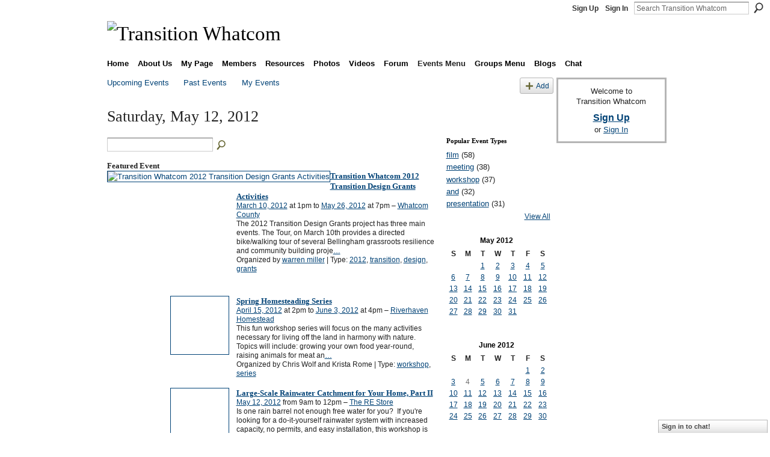

--- FILE ---
content_type: text/html; charset=UTF-8
request_url: http://transitionwhatcom.ning.com/events/event/listByDate?date=2012-05-12
body_size: 45228
content:
<!DOCTYPE html>
<html lang="en" xmlns:og="http://ogp.me/ns#">
    <head data-layout-view="default">
<script>
    window.dataLayer = window.dataLayer || [];
        </script>
<!-- Google Tag Manager -->
<script>(function(w,d,s,l,i){w[l]=w[l]||[];w[l].push({'gtm.start':
new Date().getTime(),event:'gtm.js'});var f=d.getElementsByTagName(s)[0],
j=d.createElement(s),dl=l!='dataLayer'?'&l='+l:'';j.async=true;j.src=
'https://www.googletagmanager.com/gtm.js?id='+i+dl;f.parentNode.insertBefore(j,f);
})(window,document,'script','dataLayer','GTM-T5W4WQ');</script>
<!-- End Google Tag Manager -->
            <meta http-equiv="Content-Type" content="text/html; charset=utf-8" />
    <title>Events - Transition Whatcom</title>
    <link rel="icon" href="http://transitionwhatcom.ning.com/favicon.ico" type="image/x-icon" />
    <link rel="SHORTCUT ICON" href="http://transitionwhatcom.ning.com/favicon.ico" type="image/x-icon" />
    <meta name="description" content="All Events on Saturday, May 12, 2012 | Working together to rebuild resilience in Bellingham and all of Whatcom County." />
    <meta name="keywords" content="peak, transition, localization, cimate, Bellingham, change, resilience, relocalization, oil, Whatcom, economic, County, instability" />
<meta name="title" content="Events" />
<meta property="og:type" content="website" />
<meta property="og:url" content="http://transitionwhatcom.ning.com/events/event/listByDate?date=2012-05-12" />
<meta property="og:title" content="Events" />
<meta property="og:image" content="https://storage.ning.com/topology/rest/1.0/file/get/2746176954?profile=UPSCALE_150x150">
<meta name="twitter:card" content="summary" />
<meta name="twitter:title" content="Events" />
<meta name="twitter:description" content="All Events on Saturday, May 12, 2012 | Working together to rebuild resilience in Bellingham and all of Whatcom County." />
<meta name="twitter:image" content="https://storage.ning.com/topology/rest/1.0/file/get/2746176954?profile=UPSCALE_150x150" />
<link rel="image_src" href="https://storage.ning.com/topology/rest/1.0/file/get/2746176954?profile=UPSCALE_150x150" />
<script type="text/javascript">
    djConfig = { baseScriptUri: 'http://transitionwhatcom.ning.com/xn/static-6.11.8.1/js/dojo-0.3.1-ning/', isDebug: false }
ning = {"CurrentApp":{"premium":true,"iconUrl":"https:\/\/storage.ning.com\/topology\/rest\/1.0\/file\/get\/2746176954?profile=UPSCALE_150x150","url":"httptransitionwhatcom.ning.com","domains":[],"online":true,"privateSource":true,"id":"transitionwhatcom","appId":2723460,"description":"Working together to rebuild resilience in Bellingham and all of Whatcom County.","name":"Transition Whatcom","owner":"07gtkcy73e5ut","createdDate":"2009-01-14T05:07:37.493Z","runOwnAds":false,"category":{"peak":null,"transition":null,"localization":null,"cimate":null,"Bellingham":null,"change":null,"resilience":null,"relocalization":null,"oil":null,"Whatcom":null,"economic":null,"County":null,"instability":null},"tags":["peak","transition","localization","cimate","Bellingham","change","resilience","relocalization","oil","Whatcom","economic","County","instability"]},"CurrentProfile":null,"maxFileUploadSize":5};
        (function(){
            if (!window.ning) { return; }

            var age, gender, rand, obfuscated, combined;

            obfuscated = document.cookie.match(/xgdi=([^;]+)/);
            if (obfuscated) {
                var offset = 100000;
                obfuscated = parseInt(obfuscated[1]);
                rand = obfuscated / offset;
                combined = (obfuscated % offset) ^ rand;
                age = combined % 1000;
                gender = (combined / 1000) & 3;
                gender = (gender == 1 ? 'm' : gender == 2 ? 'f' : 0);
                ning.viewer = {"age":age,"gender":gender};
            }
        })();

        if (window.location.hash.indexOf('#!/') == 0) {
        window.location.replace(window.location.hash.substr(2));
    }
    window.xg = window.xg || {};
xg.captcha = {
    'shouldShow': false,
    'siteKey': '6Ldf3AoUAAAAALPgNx2gcXc8a_5XEcnNseR6WmsT'
};
xg.addOnRequire = function(f) { xg.addOnRequire.functions.push(f); };
xg.addOnRequire.functions = [];
xg.addOnFacebookLoad = function (f) { xg.addOnFacebookLoad.functions.push(f); };
xg.addOnFacebookLoad.functions = [];
xg._loader = {
    p: 0,
    loading: function(set) {  this.p++; },
    onLoad: function(set) {
                this.p--;
        if (this.p == 0 && typeof(xg._loader.onDone) == 'function') {
            xg._loader.onDone();
        }
    }
};
xg._loader.loading('xnloader');
if (window.bzplcm) {
    window.bzplcm._profileCount = 0;
    window.bzplcm._profileSend = function() { if (window.bzplcm._profileCount++ == 1) window.bzplcm.send(); };
}
xg._loader.onDone = function() {
            if(window.bzplcm)window.bzplcm.start('ni');
        xg.shared.util.parseWidgets();    var addOnRequireFunctions = xg.addOnRequire.functions;
    xg.addOnRequire = function(f) { f(); };
    try {
        if (addOnRequireFunctions) { dojo.lang.forEach(addOnRequireFunctions, function(onRequire) { onRequire.apply(); }); }
    } catch (e) {
        if(window.bzplcm)window.bzplcm.ts('nx').send();
        throw e;
    }
    if(window.bzplcm) { window.bzplcm.stop('ni'); window.bzplcm._profileSend(); }
};
window.xn = { track: { event: function() {}, pageView: function() {}, registerCompletedFlow: function() {}, registerError: function() {}, timer: function() { return { lapTime: function() {} }; } } };</script>

<style type="text/css" media="screen,projection">
#xg_navigation ul div.xg_subtab ul li a {
    color:#555555;
    background:#F2F2F2;
}
#xg_navigation ul div.xg_subtab ul li a:hover {
    color:#222222;
    background:#D9D9D9;
}
</style>

<style type="text/css" media="screen,projection">
@import url("http://static.ning.com/socialnetworkmain/widgets/index/css/common.min.css?xn_version=1229287718");
@import url("http://static.ning.com/socialnetworkmain/widgets/events/css/component.min.css?xn_version=2271088567");
@import url("http://static.ning.com/socialnetworkmain/widgets/chat/css/bottom-bar.min.css?xn_version=512265546");

</style>

<style type="text/css" media="screen,projection">
@import url("/generated-69469119a856b4-27102078-css?xn_version=202512201152");

</style>

<style type="text/css" media="screen,projection">
@import url("/generated-69468fea914bc8-11428935-css?xn_version=202512201152");

</style>

<!--[if IE 6]>
    <link rel="stylesheet" type="text/css" href="http://static.ning.com/socialnetworkmain/widgets/index/css/common-ie6.min.css?xn_version=463104712" />
<![endif]-->
<!--[if IE 7]>
<link rel="stylesheet" type="text/css" href="http://static.ning.com/socialnetworkmain/widgets/index/css/common-ie7.css?xn_version=2712659298" />
<![endif]-->
<link rel="EditURI" type="application/rsd+xml" title="RSD" href="http://transitionwhatcom.ning.com/profiles/blog/rsd" />
<script type="text/javascript">(function(a,b){if(/(android|bb\d+|meego).+mobile|avantgo|bada\/|blackberry|blazer|compal|elaine|fennec|hiptop|iemobile|ip(hone|od)|iris|kindle|lge |maemo|midp|mmp|netfront|opera m(ob|in)i|palm( os)?|phone|p(ixi|re)\/|plucker|pocket|psp|series(4|6)0|symbian|treo|up\.(browser|link)|vodafone|wap|windows (ce|phone)|xda|xiino/i.test(a)||/1207|6310|6590|3gso|4thp|50[1-6]i|770s|802s|a wa|abac|ac(er|oo|s\-)|ai(ko|rn)|al(av|ca|co)|amoi|an(ex|ny|yw)|aptu|ar(ch|go)|as(te|us)|attw|au(di|\-m|r |s )|avan|be(ck|ll|nq)|bi(lb|rd)|bl(ac|az)|br(e|v)w|bumb|bw\-(n|u)|c55\/|capi|ccwa|cdm\-|cell|chtm|cldc|cmd\-|co(mp|nd)|craw|da(it|ll|ng)|dbte|dc\-s|devi|dica|dmob|do(c|p)o|ds(12|\-d)|el(49|ai)|em(l2|ul)|er(ic|k0)|esl8|ez([4-7]0|os|wa|ze)|fetc|fly(\-|_)|g1 u|g560|gene|gf\-5|g\-mo|go(\.w|od)|gr(ad|un)|haie|hcit|hd\-(m|p|t)|hei\-|hi(pt|ta)|hp( i|ip)|hs\-c|ht(c(\-| |_|a|g|p|s|t)|tp)|hu(aw|tc)|i\-(20|go|ma)|i230|iac( |\-|\/)|ibro|idea|ig01|ikom|im1k|inno|ipaq|iris|ja(t|v)a|jbro|jemu|jigs|kddi|keji|kgt( |\/)|klon|kpt |kwc\-|kyo(c|k)|le(no|xi)|lg( g|\/(k|l|u)|50|54|\-[a-w])|libw|lynx|m1\-w|m3ga|m50\/|ma(te|ui|xo)|mc(01|21|ca)|m\-cr|me(rc|ri)|mi(o8|oa|ts)|mmef|mo(01|02|bi|de|do|t(\-| |o|v)|zz)|mt(50|p1|v )|mwbp|mywa|n10[0-2]|n20[2-3]|n30(0|2)|n50(0|2|5)|n7(0(0|1)|10)|ne((c|m)\-|on|tf|wf|wg|wt)|nok(6|i)|nzph|o2im|op(ti|wv)|oran|owg1|p800|pan(a|d|t)|pdxg|pg(13|\-([1-8]|c))|phil|pire|pl(ay|uc)|pn\-2|po(ck|rt|se)|prox|psio|pt\-g|qa\-a|qc(07|12|21|32|60|\-[2-7]|i\-)|qtek|r380|r600|raks|rim9|ro(ve|zo)|s55\/|sa(ge|ma|mm|ms|ny|va)|sc(01|h\-|oo|p\-)|sdk\/|se(c(\-|0|1)|47|mc|nd|ri)|sgh\-|shar|sie(\-|m)|sk\-0|sl(45|id)|sm(al|ar|b3|it|t5)|so(ft|ny)|sp(01|h\-|v\-|v )|sy(01|mb)|t2(18|50)|t6(00|10|18)|ta(gt|lk)|tcl\-|tdg\-|tel(i|m)|tim\-|t\-mo|to(pl|sh)|ts(70|m\-|m3|m5)|tx\-9|up(\.b|g1|si)|utst|v400|v750|veri|vi(rg|te)|vk(40|5[0-3]|\-v)|vm40|voda|vulc|vx(52|53|60|61|70|80|81|83|85|98)|w3c(\-| )|webc|whit|wi(g |nc|nw)|wmlb|wonu|x700|yas\-|your|zeto|zte\-/i.test(a.substr(0,4)))window.location.replace(b)})(navigator.userAgent||navigator.vendor||window.opera,'http://transitionwhatcom.ning.com/m?id=2723460%3AMobilePage%3A81650');</script>
    </head>
    <body>
<!-- Google Tag Manager (noscript) -->
<noscript><iframe src="https://www.googletagmanager.com/ns.html?id=GTM-T5W4WQ"
height="0" width="0" style="display:none;visibility:hidden"></iframe></noscript>
<!-- End Google Tag Manager (noscript) -->
                <div id="xn_bar">
            <div id="xn_bar_menu">
                <div id="xn_bar_menu_branding" >
                                    </div>

                <div id="xn_bar_menu_more">
                    <form id="xn_bar_menu_search" method="GET" action="http://transitionwhatcom.ning.com/main/search/search">
                        <fieldset>
                            <input type="text" name="q" id="xn_bar_menu_search_query" value="Search Transition Whatcom" _hint="Search Transition Whatcom" accesskey="4" class="text xj_search_hint" />
                            <a id="xn_bar_menu_search_submit" href="#" onclick="document.getElementById('xn_bar_menu_search').submit();return false">Search</a>
                        </fieldset>
                    </form>
                </div>

                            <ul id="xn_bar_menu_tabs">
                                            <li><a href="http://transitionwhatcom.ning.com/main/authorization/signUp?target=http%3A%2F%2Ftransitionwhatcom.ning.com%2Fevents%2Fevent%2FlistByDate%3Fdate%3D2012-05-12">Sign Up</a></li>
                                                <li><a href="http://transitionwhatcom.ning.com/main/authorization/signIn?target=http%3A%2F%2Ftransitionwhatcom.ning.com%2Fevents%2Fevent%2FlistByDate%3Fdate%3D2012-05-12">Sign In</a></li>
                                    </ul>
                        </div>
        </div>
        
        
        <div id="xg" class="xg_theme xg_widget_events xg_widget_events_event xg_widget_events_event_listByDate" data-layout-pack="classic">
            <div id="xg_head">
                <div id="xg_masthead">
                    <p id="xg_sitename"><a id="application_name_header_link" href="/"><img src="http://storage.ning.com/topology/rest/1.0/file/get/2236890589?profile=RESIZE_1024x1024" alt="Transition Whatcom"></a></p>
                    
                </div>
                <div id="xg_navigation">
                    <ul>
    <li id="xg_tab_xn22" class="xg_subtab"><a href="/"><span>Home</span></a></li><li dojoType="SubTabHover" id="xg_tab_xn0" class="xg_subtab"><a href="/page/about-us"><span>About Us</span></a><div class="xg_subtab" style="display:none;position:absolute;"><ul class="xg_subtab" style="display:block;" ><li style="list-style:none !important;display:block;text-align:left;"><a href="/page/the-great-unleashing" style="float:none;"><span>The Great Unleashing</span></a></li><li style="list-style:none !important;display:block;text-align:left;"><a href="/page/who-we-are" style="float:none;"><span>Who We Are</span></a></li><li style="list-style:none !important;display:block;text-align:left;"><a href="/page/vision-mission" style="float:none;"><span>Vision &amp; Mission</span></a></li><li style="list-style:none !important;display:block;text-align:left;"><a href="/page/7-principles" style="float:none;"><span>Transition Principles</span></a></li><li style="list-style:none !important;display:block;text-align:left;"><a href="/page/12-steps" style="float:none;"><span>12 Steps to Transition</span></a></li><li style="list-style:none !important;display:block;text-align:left;"><a href="/page/the-twog" style="float:none;"><span>The TWOG</span></a></li><li style="list-style:none !important;display:block;text-align:left;"><a href="/page/the-twig" style="float:none;"><span>The TWIG</span></a></li><li style="list-style:none !important;display:block;text-align:left;"><a href="/page/tw-guidelines" style="float:none;"><span>TW Guidelines</span></a></li><li style="list-style:none !important;display:block;text-align:left;"><a href="/page/online-communication" style="float:none;"><span>Online Communication</span></a></li><li style="list-style:none !important;display:block;text-align:left;"><a href="/page/disclaimer-1" style="float:none;"><span>The Cheerful Disclaimer</span></a></li><li style="list-style:none !important;display:block;text-align:left;"><a href="/page/contact-1" style="float:none;"><span>Contact Us</span></a></li></ul></div></li><li id="xg_tab_profile" class="xg_subtab"><a href="/profiles"><span>My Page</span></a></li><li id="xg_tab_members" class="xg_subtab"><a href="/profiles/members/"><span>Members</span></a></li><li dojoType="SubTabHover" id="xg_tab_xn11" class="xg_subtab"><a href="/page/resources-1"><span>Resources</span></a><div class="xg_subtab" style="display:none;position:absolute;"><ul class="xg_subtab" style="display:block;" ><li style="list-style:none !important;display:block;text-align:left;"><a href="/page/why-transition" style="float:none;"><span>Why Transition?</span></a></li><li style="list-style:none !important;display:block;text-align:left;"><a href="/page/about-peak-oil" style="float:none;"><span>Peak Oil</span></a></li><li style="list-style:none !important;display:block;text-align:left;"><a href="/page/climate-change-1" style="float:none;"><span>Climate Change</span></a></li><li style="list-style:none !important;display:block;text-align:left;"><a href="/page/economy-1" style="float:none;"><span>Economy</span></a></li><li style="list-style:none !important;display:block;text-align:left;"><a href="/page/peak-everything" style="float:none;"><span>Peak Everything</span></a></li><li style="list-style:none !important;display:block;text-align:left;"><a href="/page/bookstore" style="float:none;"><span>Bookstore</span></a></li><li style="list-style:none !important;display:block;text-align:left;"><a href="/page/local-links" style="float:none;"><span>Local Links</span></a></li><li style="list-style:none !important;display:block;text-align:left;"><a href="/page/ti-resources" style="float:none;"><span>TI Resources</span></a></li><li style="list-style:none !important;display:block;text-align:left;"><a href="/page/advocacy-resources" style="float:none;"><span>Advocacy Resources</span></a></li></ul></div></li><li id="xg_tab_photo" class="xg_subtab"><a href="/photo"><span>Photos</span></a></li><li id="xg_tab_video" class="xg_subtab"><a href="/video"><span>Videos</span></a></li><li id="xg_tab_forum" class="xg_subtab"><a href="/forum"><span>Forum</span></a></li><li dojoType="SubTabHover" id="xg_tab_xn19" class="xg_subtab this"><a href="/page/events-menu"><span>Events Menu</span></a><div class="xg_subtab" style="display:none;position:absolute;"><ul class="xg_subtab" style="display:block;" ><li style="list-style:none !important;display:block;text-align:left;"><a href="/events" style="float:none;"><span>Events</span></a></li></ul></div></li><li dojoType="SubTabHover" id="xg_tab_xn21" class="xg_subtab"><a href="/page/groups-menu"><span>Groups Menu</span></a><div class="xg_subtab" style="display:none;position:absolute;"><ul class="xg_subtab" style="display:block;" ><li style="list-style:none !important;display:block;text-align:left;"><a href="/groups" style="float:none;"><span>Groups</span></a></li></ul></div></li><li id="xg_tab_blogs" class="xg_subtab"><a href="/profiles/blog/list"><span>Blogs</span></a></li><li id="xg_tab_chat" class="xg_subtab"><a href="/chat"><span>Chat</span></a></li></ul>

                </div>
            </div>
            
            <div id="xg_body">
                
                <div class="xg_column xg_span-16 xj_classic_canvas">
                    <ul class="navigation easyclear">
	<li><a href="http://transitionwhatcom.ning.com/events/event/listUpcoming">Upcoming Events</a></li>
	<li><a href="http://transitionwhatcom.ning.com/events/event/listArchive">Past Events</a></li>
	<li><a href="http://transitionwhatcom.ning.com/events/event/listUserEvents?">My Events</a></li>
			<li class="right xg_lightborder navbutton"><a href="http://transitionwhatcom.ning.com/events/event/new?cancelTarget=http%3A%2F%2Ftransitionwhatcom.ning.com%2Fevents%2Fevent%2FlistByDate%3Fdate%3D2012-05-12" class="xg_sprite xg_sprite-add">Add</a></li>
	</ul>
<div class="xg_headline">
<div class="tb"><h1>Saturday, May 12, 2012</h1>
    </div>
</div>
<div class="xg_column xg_span-12">
    <div class="xg_module module_searchbar">
    <div class="xg_module_body">
        <form action="http://transitionwhatcom.ning.com/events/event/search">
            <p class="left">
                                <input name="q" type="text" class="textfield" value=""  />
                                <a class="xg_icon xg_icon-search" title="Search Events" onclick="x$(this).parents('form').submit();" href="#">Search Events</a>
                            </p>
                    </form>
            </div>
</div>
    <div class="xg_module body_events_feature-single">
    <div class="xg_module_body">
        <h3>Featured Event</h3>
        <ul class="clist">
<li>
  <div class="ib>">
    <a href="http://transitionwhatcom.ning.com/events/transition-whatcom-2012-transition-design-grants-activities">
        <img src="http://storage.ning.com/topology/rest/1.0/file/get/2270120021?profile=RESIZE_180x180&size=180&crop=1%3A1" alt="Transition Whatcom 2012 Transition Design Grants Activities" />    </a>
  </div>
    <div class="tb">        <h3><a href="http://transitionwhatcom.ning.com/events/transition-whatcom-2012-transition-design-grants-activities">Transition Whatcom 2012 Transition Design Grants Activities</a></h3>
        <p>
        <span class="item_date"><a href="http://transitionwhatcom.ning.com/events/event/listByDate?date=2012-03-10">March 10, 2012</a> at 1pm to <a href="http://transitionwhatcom.ning.com/events/event/listByDate?date=2012-05-26">May 26, 2012</a> at 7pm – <a href="http://transitionwhatcom.ning.com/events/event/listByLocation?location=Whatcom+County">Whatcom County</a>			</span>
			                <span class="item_info">The 2012 Transition Design Grants project has three main events.
The Tour, on March 10th provides a directed bike/walking tour of several Bellingham grassroots resilience and community building proje<a href="http://transitionwhatcom.ning.com/events/transition-whatcom-2012-transition-design-grants-activities">…</a></span>                <span class="item_contributor">Organized by <a href="/profile/warrenmiller">warren miller</a> | Type: <a href="http://transitionwhatcom.ning.com/events/event/listByType?type=2012">2012</a>, <a href="http://transitionwhatcom.ning.com/events/event/listByType?type=transition">transition</a>, <a href="http://transitionwhatcom.ning.com/events/event/listByType?type=design">design</a>, <a href="http://transitionwhatcom.ning.com/events/event/listByType?type=grants">grants</a></span>
                            </p>
    </div></li>
        </ul>
    </div>
</div>
    <div class="xg_module">
	<div class="xg_module_body body_events_main">
<ul class="clist noDate"><li>
  <div class="ib>">
    <a href="http://transitionwhatcom.ning.com/events/spring-homesteading-series">
        			<span class="image" style="background-image:url('http://storage.ning.com/topology/rest/1.0/file/get/2270123025?profile=RESIZE_180x180&size=96&crop=1%3A1');"><!-- --></span>
            </a>
  </div>
    <div class="tb">        <h3><a href="http://transitionwhatcom.ning.com/events/spring-homesteading-series">Spring Homesteading Series</a></h3>
        <p>
        <span class="item_date"><a href="http://transitionwhatcom.ning.com/events/event/listByDate?date=2012-04-15">April 15, 2012</a> at 2pm to <a href="http://transitionwhatcom.ning.com/events/event/listByDate?date=2012-06-03">June 3, 2012</a> at 4pm – <a href="http://transitionwhatcom.ning.com/events/event/listByLocation?location=Riverhaven+Homestead">Riverhaven Homestead</a>			</span>
			                <span class="item_info">This fun workshop series will focus on the many activities necessary for living off the land in harmony with nature. Topics will include: growing your own food year-round, raising animals for meat an<a href="http://transitionwhatcom.ning.com/events/spring-homesteading-series">…</a></span>                <span class="item_contributor">Organized by Chris Wolf and Krista Rome | Type: <a href="http://transitionwhatcom.ning.com/events/event/listByType?type=workshop">workshop</a>, <a href="http://transitionwhatcom.ning.com/events/event/listByType?type=series">series</a></span>
                            </p>
    </div></li>
<li>
  <div class="ib>">
    <a href="http://transitionwhatcom.ning.com/events/large-scale-rainwater-catchment-part-ii">
        			<span class="image" style="background-image:url('http://storage.ning.com/topology/rest/1.0/file/get/2270119669?profile=RESIZE_180x180&size=96&crop=1%3A1');"><!-- --></span>
            </a>
  </div>
    <div class="tb">        <h3><a href="http://transitionwhatcom.ning.com/events/large-scale-rainwater-catchment-part-ii">Large-Scale Rainwater Catchment for Your Home, Part II</a></h3>
        <p>
        <span class="item_date"><a href="http://transitionwhatcom.ning.com/events/event/listByDate?date=2012-05-12">May 12, 2012</a> from 9am to 12pm – <a href="http://transitionwhatcom.ning.com/events/event/listByLocation?location=The+RE+Store">The RE Store</a>			</span>
			                <span class="item_info">Is one rain barrel not enough free water for you?  If you're looking for a do-it-yourself rainwater system with increased capacity, no permits, and easy installation, this workshop is essential for y<a href="http://transitionwhatcom.ning.com/events/large-scale-rainwater-catchment-part-ii">…</a></span>                <span class="item_contributor">Organized by <a href="/profile/HannahCoughlin">Hannah Coughlin</a> | Type: <a href="http://transitionwhatcom.ning.com/events/event/listByType?type=workshop">workshop</a></span>
                            </p>
    </div></li>
<li>
  <div class="ib>">
    <a href="http://transitionwhatcom.ning.com/events/walking-tour-of-low-impact-development-in-birchwood-neighborhood">
        			<span class="image" style="background-image:url('http://storage.ning.com/topology/rest/1.0/file/get/1484039050?profile=original&size=96&crop=1%3A1&xj_event_default=1');"><!-- --></span>
            </a>
  </div>
    <div class="tb">        <h3><a href="http://transitionwhatcom.ning.com/events/walking-tour-of-low-impact-development-in-birchwood-neighborhood">Walking Tour of Low Impact Development in Birchwood Neighborhood</a></h3>
        <p>
        <span class="item_date"><a href="http://transitionwhatcom.ning.com/events/event/listByDate?date=2012-05-12">May 12, 2012</a> from 10am to 11am – <a href="http://transitionwhatcom.ning.com/events/event/listByLocation?location=Bellingham+Technical+College">Bellingham Technical College</a>			</span>
			                <span class="item_info">Join RE Sources for Sustainable Communities, the City of Bellingham, and Bellingham Technical College on Saturday, May 12th at 10 am at the Bellingham Technical College campus (located at 3028 Lindbe<a href="http://transitionwhatcom.ning.com/events/walking-tour-of-low-impact-development-in-birchwood-neighborhood">…</a></span>                <span class="item_contributor">Organized by Lee First | Type: <a href="http://transitionwhatcom.ning.com/events/event/listByType?type=tour">tour</a></span>
                            </p>
    </div></li>
<li>
  <div class="ib>">
    <a href="http://transitionwhatcom.ning.com/events/the-backyard-homestead">
        			<span class="image" style="background-image:url('http://storage.ning.com/topology/rest/1.0/file/get/1484039050?profile=original&size=96&crop=1%3A1&xj_event_default=1');"><!-- --></span>
            </a>
  </div>
    <div class="tb">        <h3><a href="http://transitionwhatcom.ning.com/events/the-backyard-homestead">The Backyard Homestead</a></h3>
        <p>
        <span class="item_date"><a href="http://transitionwhatcom.ning.com/events/event/listByDate?date=2012-05-12">May 12, 2012</a> from 2pm to 5pm – <a href="http://transitionwhatcom.ning.com/events/event/listByLocation?location=Bellingham+-+Birchwood+area">Bellingham - Birchwood area</a>			</span>
			                <span class="item_info">Through Whatcom Folk School, Saturday May 12th, 2pm-5pm (wrong date in catalog): A good Homestead 101 class for new homeowners or those new to sustainable practices. 
Make your back yard a healthier<a href="http://transitionwhatcom.ning.com/events/the-backyard-homestead">…</a></span>                <span class="item_contributor">Organized by <a href="/profile/AliciaWills">Alicia Wills</a> | Type: <a href="http://transitionwhatcom.ning.com/events/event/listByType?type=workshop">workshop</a></span>
                            </p>
    </div></li>
</ul><ul class="pagination smallpagination">
	<li class="left"><a href="http://transitionwhatcom.ning.com/events/event/listByDate?date=2012-05-11">&lt; Previous</a></li>
	<li class="right"><a href="http://transitionwhatcom.ning.com/events/event/listByDate?date=2012-05-13">Next &gt;</a></li>
</ul>
    </div>
    </div>
</div>
<div class="xg_column xg_span-4 xg_last">
    <div class="xg_module eventmodule">
    <div class="xg_module_head">
        <h2>Popular Event Types</h2>
    </div>
    <div class="xg_module_body">
        <ul class="nobullets">
            <li><a href="http://transitionwhatcom.ning.com/events/event/listByType?type=film">film</a> (58)</li><li><a href="http://transitionwhatcom.ning.com/events/event/listByType?type=meeting">meeting</a> (38)</li><li><a href="http://transitionwhatcom.ning.com/events/event/listByType?type=workshop">workshop</a> (37)</li><li><a href="http://transitionwhatcom.ning.com/events/event/listByType?type=and">and</a> (32)</li><li><a href="http://transitionwhatcom.ning.com/events/event/listByType?type=presentation">presentation</a> (31)</li>        </ul>
                    <p class="right"><small><a href="http://transitionwhatcom.ning.com/events/event/listAllTypes">View All</a></small></p>
            </div>
</div><div class="calendarWrap">
  <div dojoType="Scroller"
      _buttonContainer="evt_cal_btn_container"
      _nextButton="evt_cal_next"
      _prevButton="evt_cal_last"
      _prevSeqId="2012-04"
      _nextSeqId="2012-07"
      _scrollBy="1"
      _threshold="2"
  	_url="http://transitionwhatcom.ning.com/events/event/getCalendar?">
  <div class="xg_module nopad"> <div class="xg_module_body">		<div class="calendar">
			<div>
			  <span class="calendar_head xg_module_head">
			    <span class="month">May</span>&nbsp;<span class="year">2012</span>
			  </span>
				<table>
					<thead>
						<tr><th title="Sunday">S</th><th title="Monday">M</th><th title="Tuesday">T</th><th title="Wednesday">W</th><th title="Thursday">T</th><th title="Friday">F</th><th title="Saturday">S</th></tr>
					</thead>
					<tbody>
<tr><td></td><td></td><td class="past xg_lightfont"><a href="http://transitionwhatcom.ning.com/events/event/listByDate?date=2012-05-1">1</a></td><td class="past xg_lightfont"><a href="http://transitionwhatcom.ning.com/events/event/listByDate?date=2012-05-2">2</a></td><td class="past xg_lightfont"><a href="http://transitionwhatcom.ning.com/events/event/listByDate?date=2012-05-3">3</a></td><td class="past xg_lightfont"><a href="http://transitionwhatcom.ning.com/events/event/listByDate?date=2012-05-4">4</a></td><td class="past xg_lightfont"><a href="http://transitionwhatcom.ning.com/events/event/listByDate?date=2012-05-5">5</a></td></tr><tr><td class="past xg_lightfont"><a href="http://transitionwhatcom.ning.com/events/event/listByDate?date=2012-05-6">6</a></td><td class="past xg_lightfont"><a href="http://transitionwhatcom.ning.com/events/event/listByDate?date=2012-05-7">7</a></td><td class="past xg_lightfont"><a href="http://transitionwhatcom.ning.com/events/event/listByDate?date=2012-05-8">8</a></td><td class="past xg_lightfont"><a href="http://transitionwhatcom.ning.com/events/event/listByDate?date=2012-05-9">9</a></td><td class="past xg_lightfont"><a href="http://transitionwhatcom.ning.com/events/event/listByDate?date=2012-05-10">10</a></td><td class="past xg_lightfont"><a href="http://transitionwhatcom.ning.com/events/event/listByDate?date=2012-05-11">11</a></td><td class="past xg_lightfont"><a href="http://transitionwhatcom.ning.com/events/event/listByDate?date=2012-05-12">12</a></td></tr><tr><td class="past xg_lightfont"><a href="http://transitionwhatcom.ning.com/events/event/listByDate?date=2012-05-13">13</a></td><td class="past xg_lightfont"><a href="http://transitionwhatcom.ning.com/events/event/listByDate?date=2012-05-14">14</a></td><td class="past xg_lightfont"><a href="http://transitionwhatcom.ning.com/events/event/listByDate?date=2012-05-15">15</a></td><td class="past xg_lightfont"><a href="http://transitionwhatcom.ning.com/events/event/listByDate?date=2012-05-16">16</a></td><td class="past xg_lightfont"><a href="http://transitionwhatcom.ning.com/events/event/listByDate?date=2012-05-17">17</a></td><td class="past xg_lightfont"><a href="http://transitionwhatcom.ning.com/events/event/listByDate?date=2012-05-18">18</a></td><td class="past xg_lightfont"><a href="http://transitionwhatcom.ning.com/events/event/listByDate?date=2012-05-19">19</a></td></tr><tr><td class="past xg_lightfont"><a href="http://transitionwhatcom.ning.com/events/event/listByDate?date=2012-05-20">20</a></td><td class="past xg_lightfont"><a href="http://transitionwhatcom.ning.com/events/event/listByDate?date=2012-05-21">21</a></td><td class="past xg_lightfont"><a href="http://transitionwhatcom.ning.com/events/event/listByDate?date=2012-05-22">22</a></td><td class="past xg_lightfont"><a href="http://transitionwhatcom.ning.com/events/event/listByDate?date=2012-05-23">23</a></td><td class="past xg_lightfont"><a href="http://transitionwhatcom.ning.com/events/event/listByDate?date=2012-05-24">24</a></td><td class="past xg_lightfont"><a href="http://transitionwhatcom.ning.com/events/event/listByDate?date=2012-05-25">25</a></td><td class="past xg_lightfont"><a href="http://transitionwhatcom.ning.com/events/event/listByDate?date=2012-05-26">26</a></td></tr><tr><td class="past xg_lightfont"><a href="http://transitionwhatcom.ning.com/events/event/listByDate?date=2012-05-27">27</a></td><td class="past xg_lightfont"><a href="http://transitionwhatcom.ning.com/events/event/listByDate?date=2012-05-28">28</a></td><td class="past xg_lightfont"><a href="http://transitionwhatcom.ning.com/events/event/listByDate?date=2012-05-29">29</a></td><td class="past xg_lightfont"><a href="http://transitionwhatcom.ning.com/events/event/listByDate?date=2012-05-30">30</a></td><td class="past xg_lightfont"><a href="http://transitionwhatcom.ning.com/events/event/listByDate?date=2012-05-31">31</a></td><td></td><td></td></tr><tr><td>&nbsp;</td><td>&nbsp;</td><td>&nbsp;</td><td>&nbsp;</td><td>&nbsp;</td><td>&nbsp;</td><td>&nbsp;</td></tr>					</tbody>
				</table>
			</div>
		</div>
</div></div><div class="xg_module nopad"> <div class="xg_module_body">		<div class="calendar">
			<div>
			  <span class="calendar_head xg_module_head">
			    <span class="month">June</span>&nbsp;<span class="year">2012</span>
			  </span>
				<table>
					<thead>
						<tr><th title="Sunday">S</th><th title="Monday">M</th><th title="Tuesday">T</th><th title="Wednesday">W</th><th title="Thursday">T</th><th title="Friday">F</th><th title="Saturday">S</th></tr>
					</thead>
					<tbody>
<tr><td></td><td></td><td></td><td></td><td></td><td class="past xg_lightfont"><a href="http://transitionwhatcom.ning.com/events/event/listByDate?date=2012-06-1">1</a></td><td class="past xg_lightfont"><a href="http://transitionwhatcom.ning.com/events/event/listByDate?date=2012-06-2">2</a></td></tr><tr><td class="past xg_lightfont"><a href="http://transitionwhatcom.ning.com/events/event/listByDate?date=2012-06-3">3</a></td><td class="past xg_lightfont">4</td><td class="past xg_lightfont"><a href="http://transitionwhatcom.ning.com/events/event/listByDate?date=2012-06-5">5</a></td><td class="past xg_lightfont"><a href="http://transitionwhatcom.ning.com/events/event/listByDate?date=2012-06-6">6</a></td><td class="past xg_lightfont"><a href="http://transitionwhatcom.ning.com/events/event/listByDate?date=2012-06-7">7</a></td><td class="past xg_lightfont"><a href="http://transitionwhatcom.ning.com/events/event/listByDate?date=2012-06-8">8</a></td><td class="past xg_lightfont"><a href="http://transitionwhatcom.ning.com/events/event/listByDate?date=2012-06-9">9</a></td></tr><tr><td class="past xg_lightfont"><a href="http://transitionwhatcom.ning.com/events/event/listByDate?date=2012-06-10">10</a></td><td class="past xg_lightfont"><a href="http://transitionwhatcom.ning.com/events/event/listByDate?date=2012-06-11">11</a></td><td class="past xg_lightfont"><a href="http://transitionwhatcom.ning.com/events/event/listByDate?date=2012-06-12">12</a></td><td class="past xg_lightfont"><a href="http://transitionwhatcom.ning.com/events/event/listByDate?date=2012-06-13">13</a></td><td class="past xg_lightfont"><a href="http://transitionwhatcom.ning.com/events/event/listByDate?date=2012-06-14">14</a></td><td class="past xg_lightfont"><a href="http://transitionwhatcom.ning.com/events/event/listByDate?date=2012-06-15">15</a></td><td class="past xg_lightfont"><a href="http://transitionwhatcom.ning.com/events/event/listByDate?date=2012-06-16">16</a></td></tr><tr><td class="past xg_lightfont"><a href="http://transitionwhatcom.ning.com/events/event/listByDate?date=2012-06-17">17</a></td><td class="past xg_lightfont"><a href="http://transitionwhatcom.ning.com/events/event/listByDate?date=2012-06-18">18</a></td><td class="past xg_lightfont"><a href="http://transitionwhatcom.ning.com/events/event/listByDate?date=2012-06-19">19</a></td><td class="past xg_lightfont"><a href="http://transitionwhatcom.ning.com/events/event/listByDate?date=2012-06-20">20</a></td><td class="past xg_lightfont"><a href="http://transitionwhatcom.ning.com/events/event/listByDate?date=2012-06-21">21</a></td><td class="past xg_lightfont"><a href="http://transitionwhatcom.ning.com/events/event/listByDate?date=2012-06-22">22</a></td><td class="past xg_lightfont"><a href="http://transitionwhatcom.ning.com/events/event/listByDate?date=2012-06-23">23</a></td></tr><tr><td class="past xg_lightfont"><a href="http://transitionwhatcom.ning.com/events/event/listByDate?date=2012-06-24">24</a></td><td class="past xg_lightfont"><a href="http://transitionwhatcom.ning.com/events/event/listByDate?date=2012-06-25">25</a></td><td class="past xg_lightfont"><a href="http://transitionwhatcom.ning.com/events/event/listByDate?date=2012-06-26">26</a></td><td class="past xg_lightfont"><a href="http://transitionwhatcom.ning.com/events/event/listByDate?date=2012-06-27">27</a></td><td class="past xg_lightfont"><a href="http://transitionwhatcom.ning.com/events/event/listByDate?date=2012-06-28">28</a></td><td class="past xg_lightfont"><a href="http://transitionwhatcom.ning.com/events/event/listByDate?date=2012-06-29">29</a></td><td class="past xg_lightfont"><a href="http://transitionwhatcom.ning.com/events/event/listByDate?date=2012-06-30">30</a></td></tr><tr><td>&nbsp;</td><td>&nbsp;</td><td>&nbsp;</td><td>&nbsp;</td><td>&nbsp;</td><td>&nbsp;</td><td>&nbsp;</td></tr>					</tbody>
				</table>
			</div>
		</div>
</div></div>  </div>
  <div id="evt_cal_btn_container" class="xg_module_foot" style="display:none">
      <p class="left"><a id="evt_cal_last" href="#" style="display:none">Last Month</a></p>
      <p class="right"><a id="evt_cal_next" href="#" style="display:none">Next Month</a></p>
  </div>
</div></div>

                </div>
                <div class="xg_column xg_span-4 xg_last xj_classic_sidebar">
                        <div class="xg_module" id="xg_module_account">
        <div class="xg_module_body xg_signup xg_lightborder">
            <p>Welcome to<br />Transition Whatcom</p>
                        <p class="last-child"><big><strong><a href="http://transitionwhatcom.ning.com/main/authorization/signUp?target=http%3A%2F%2Ftransitionwhatcom.ning.com%2Fevents%2Fevent%2FlistByDate%3Fdate%3D2012-05-12">Sign Up</a></strong></big><br/>or <a href="http://transitionwhatcom.ning.com/main/authorization/signIn?target=http%3A%2F%2Ftransitionwhatcom.ning.com%2Fevents%2Fevent%2FlistByDate%3Fdate%3D2012-05-12" style="white-space:nowrap">Sign In</a></p>
                    </div>
    </div>

                </div>
            </div>
            <div id="xg_foot">
                <p class="left">
    © 2026             &nbsp; Created by <a href="/profile/DavidMacLeod">David MacLeod</a>.            &nbsp;
    Powered by<a class="poweredBy-logo" href="https://www.ning.com/" title="" alt="" rel="dofollow">
    <img class="poweredbylogo" width="87" height="15" src="http://static.ning.com/socialnetworkmain/widgets/index/gfx/Ning_MM_footer_blk@2x.png?xn_version=3605040243"
         title="Ning Website Builder" alt="Website builder | Create website | Ning.com">
</a>    </p>
    <p class="right xg_lightfont">
                    <a href="http://transitionwhatcom.ning.com/main/embeddable/list">Badges</a> &nbsp;|&nbsp;
                        <a href="http://transitionwhatcom.ning.com/main/authorization/signUp?target=http%3A%2F%2Ftransitionwhatcom.ning.com%2Fmain%2Findex%2Freport" dojoType="PromptToJoinLink" _joinPromptText="Please sign up or sign in to complete this step." _hasSignUp="true" _signInUrl="http://transitionwhatcom.ning.com/main/authorization/signIn?target=http%3A%2F%2Ftransitionwhatcom.ning.com%2Fmain%2Findex%2Freport">Report an Issue</a> &nbsp;|&nbsp;
                        <a href="http://transitionwhatcom.ning.com/main/authorization/termsOfService?previousUrl=http%3A%2F%2Ftransitionwhatcom.ning.com%2Fevents%2Fevent%2FlistByDate%3Fdate%3D2012-05-12">Terms of Service</a>
            </p>

            </div>
        </div>
        
        <div id="xj_baz17246" class="xg_theme"></div>
<div id="xg_overlay" style="display:none;">
<!--[if lte IE 6.5]><iframe></iframe><![endif]-->
</div>
<!--googleoff: all--><noscript>
	<style type="text/css" media="screen">
        #xg { position:relative;top:120px; }
        #xn_bar { top:120px; }
	</style>
	<div class="errordesc noscript">
		<div>
            <h3><strong>Hello, you need to enable JavaScript to use Transition Whatcom.</strong></h3>
            <p>Please check your browser settings or contact your system administrator.</p>
			<img src="/xn_resources/widgets/index/gfx/jstrk_off.gif" alt="" height="1" width="1" />
		</div>
	</div>
</noscript><!--googleon: all-->
<script type="text/javascript" src="http://static.ning.com/socialnetworkmain/widgets/lib/core.min.js?xn_version=1651386455"></script>        <script>
            var sources = ["http:\/\/static.ning.com\/socialnetworkmain\/widgets\/lib\/js\/jquery\/jquery-ui.min.js?xn_version=2186421962","http:\/\/static.ning.com\/socialnetworkmain\/widgets\/lib\/js\/modernizr\/modernizr.custom.js?xn_version=202512201152","http:\/\/static.ning.com\/socialnetworkmain\/widgets\/lib\/js\/jquery\/jstorage.min.js?xn_version=1968060033","http:\/\/static.ning.com\/socialnetworkmain\/widgets\/lib\/js\/jquery\/jquery.autoResize.js?xn_version=202512201152","http:\/\/static.ning.com\/socialnetworkmain\/widgets\/lib\/js\/jquery\/jquery.jsonp.min.js?xn_version=1071124156","http:\/\/static.ning.com\/socialnetworkmain\/widgets\/lib\/js\/Base64.js?xn_version=202512201152","http:\/\/static.ning.com\/socialnetworkmain\/widgets\/lib\/js\/jquery\/jquery.ui.widget.js?xn_version=202512201152","http:\/\/static.ning.com\/socialnetworkmain\/widgets\/lib\/js\/jquery\/jquery.iframe-transport.js?xn_version=202512201152","http:\/\/static.ning.com\/socialnetworkmain\/widgets\/lib\/js\/jquery\/jquery.fileupload.js?xn_version=202512201152","https:\/\/storage.ning.com\/topology\/rest\/1.0\/file\/get\/12882192682?profile=original&r=1724772924","https:\/\/storage.ning.com\/topology\/rest\/1.0\/file\/get\/12882192698?profile=original&r=1724772925","https:\/\/storage.ning.com\/topology\/rest\/1.0\/file\/get\/11108920499?profile=original&r=1684135505"];
            var numSources = sources.length;
                        var heads = document.getElementsByTagName('head');
            var node = heads.length > 0 ? heads[0] : document.body;
            var onloadFunctionsObj = {};

            var createScriptTagFunc = function(source) {
                var script = document.createElement('script');
                
                script.type = 'text/javascript';
                                var currentOnLoad = function() {xg._loader.onLoad(source);};
                if (script.readyState) { //for IE (including IE9)
                    script.onreadystatechange = function() {
                        if (script.readyState == 'complete' || script.readyState == 'loaded') {
                            script.onreadystatechange = null;
                            currentOnLoad();
                        }
                    }
                } else {
                   script.onerror = script.onload = currentOnLoad;
                }

                script.src = source;
                node.appendChild(script);
            };

            for (var i = 0; i < numSources; i++) {
                                xg._loader.loading(sources[i]);
                createScriptTagFunc(sources[i]);
            }
        </script>
    <script type="text/javascript">
if (!ning._) {ning._ = {}}
ning._.compat = { encryptedToken: "<empty>" }
ning._.CurrentServerTime = "2026-01-17T10:50:56+00:00";
ning._.probableScreenName = "";
ning._.domains = {
    base: 'ning.com',
    ports: { http: '80', ssl: '443' }
};
ning.loader.version = '202512201152'; // DEP-251220_1:477f7ee 33
djConfig.parseWidgets = false;
</script>
    <script type="text/javascript">
        xg.token = '';
xg.canTweet = false;
xg.cdnHost = 'static.ning.com';
xg.version = '202512201152';
xg.useMultiCdn = true;
xg.staticRoot = 'socialnetworkmain';
xg.xnTrackHost = "coll.ning.com";
    xg.cdnDefaultPolicyHost = 'static';
    xg.cdnPolicy = [];
xg.global = xg.global || {};
xg.global.currentMozzle = 'events';
xg.global.userCanInvite = false;
xg.global.requestBase = '';
xg.global.locale = 'en_US';
xg.num_thousand_sep = ",";
xg.num_decimal_sep = ".";
(function() {
    dojo.addOnLoad(function() {
        if(window.bzplcm) { window.bzplcm.ts('hr'); window.bzplcm._profileSend(); }
            });
            ning.loader.require('xg.events.Scroller', function() { xg._loader.onLoad('xnloader'); });
    })();    </script>
    <div class="xg_chat chatFooter signedOut" >
        <div id="userListContainer" class="xg_verticalPane xg_userWidth">
            <div class="xg_chatBar xg_bottomBar xg_userBar">
                <a class="xg_info xg_info_full" href="/main/authorization/signIn?chat=true">Sign in to chat!</a>            </div>
        </div>
    </div>
<script>
    document.addEventListener("DOMContentLoaded", function () {
        if (!dataLayer) {
            return;
        }
        var handler = function (event) {
            var element = event.currentTarget;
            if (element.hasAttribute('data-track-disable')) {
                return;
            }
            var options = JSON.parse(element.getAttribute('data-track'));
            dataLayer.push({
                'event'         : 'trackEvent',
                'eventType'     : 'googleAnalyticsNetwork',
                'eventCategory' : options && options.category || '',
                'eventAction'   : options && options.action || '',
                'eventLabel'    : options && options.label || '',
                'eventValue'    : options && options.value || ''
            });
            if (options && options.ga4) {
                dataLayer.push(options.ga4);
            }
        };
        var elements = document.querySelectorAll('[data-track]');
        for (var i = 0; i < elements.length; i++) {
            elements[i].addEventListener('click', handler);
        }
    });
</script>


    </body>
</html>
